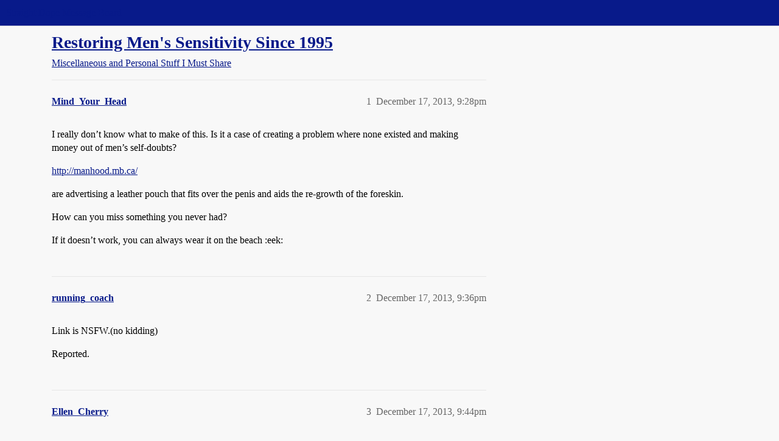

--- FILE ---
content_type: text/html; charset=utf-8
request_url: https://boards.straightdope.com/t/restoring-mens-sensitivity-since-1995/676599
body_size: 5875
content:
<!DOCTYPE html>
<html lang="en">
  <head>
    <meta charset="utf-8">
    <title>Restoring Men&#39;s Sensitivity Since 1995 - Miscellaneous and Personal Stuff I Must Share - Straight Dope Message Board</title>
    <meta name="description" content="I really don’t know what to make of this. Is it a case of creating a problem where none existed and making money out of men’s self-doubts? 

are advertising a leather pouch that fits over the penis and aids the re-growth&amp;hellip;">
    <meta name="generator" content="Discourse 2025.11.0-latest - https://github.com/discourse/discourse version efee8ea4fc5d1f43962b4dc21c800a4a869caa4e">
<link rel="icon" type="image/png" href="https://global.discourse-cdn.com/straightdope/optimized/2X/e/e489c3b7d8fce19c4b355dd4fc3f88cc39c34b87_2_32x32.png">
<link rel="apple-touch-icon" type="image/png" href="https://global.discourse-cdn.com/straightdope/optimized/2X/e/e489c3b7d8fce19c4b355dd4fc3f88cc39c34b87_2_180x180.png">
<meta name="theme-color" media="all" content="#081a8a">

<meta name="color-scheme" content="light">

<meta name="viewport" content="width=device-width, initial-scale=1.0, minimum-scale=1.0, viewport-fit=cover">
<link rel="canonical" href="https://boards.straightdope.com/t/restoring-mens-sensitivity-since-1995/676599" />

<link rel="search" type="application/opensearchdescription+xml" href="https://boards.straightdope.com/opensearch.xml" title="Straight Dope Message Board Search">

    
    <link href="https://sea3.discourse-cdn.com/straightdope/stylesheets/color_definitions_straightdope_10_15_b65b7609d6a91497995a54c2a3fa1196fbd35755.css?__ws=boards.straightdope.com" media="all" rel="stylesheet" class="light-scheme" data-scheme-id="10"/>

<link href="https://sea3.discourse-cdn.com/straightdope/stylesheets/common_0888bfdeeec56af20a42036a7a9538ca15caf8bf.css?__ws=boards.straightdope.com" media="all" rel="stylesheet" data-target="common"  />

  <link href="https://sea3.discourse-cdn.com/straightdope/stylesheets/mobile_0888bfdeeec56af20a42036a7a9538ca15caf8bf.css?__ws=boards.straightdope.com" media="(max-width: 39.99999rem)" rel="stylesheet" data-target="mobile"  />
  <link href="https://sea3.discourse-cdn.com/straightdope/stylesheets/desktop_0888bfdeeec56af20a42036a7a9538ca15caf8bf.css?__ws=boards.straightdope.com" media="(min-width: 40rem)" rel="stylesheet" data-target="desktop"  />



    <link href="https://sea3.discourse-cdn.com/straightdope/stylesheets/checklist_0888bfdeeec56af20a42036a7a9538ca15caf8bf.css?__ws=boards.straightdope.com" media="all" rel="stylesheet" data-target="checklist"  />
    <link href="https://sea3.discourse-cdn.com/straightdope/stylesheets/discourse-adplugin_0888bfdeeec56af20a42036a7a9538ca15caf8bf.css?__ws=boards.straightdope.com" media="all" rel="stylesheet" data-target="discourse-adplugin"  />
    <link href="https://sea3.discourse-cdn.com/straightdope/stylesheets/discourse-ai_0888bfdeeec56af20a42036a7a9538ca15caf8bf.css?__ws=boards.straightdope.com" media="all" rel="stylesheet" data-target="discourse-ai"  />
    <link href="https://sea3.discourse-cdn.com/straightdope/stylesheets/discourse-akismet_0888bfdeeec56af20a42036a7a9538ca15caf8bf.css?__ws=boards.straightdope.com" media="all" rel="stylesheet" data-target="discourse-akismet"  />
    <link href="https://sea3.discourse-cdn.com/straightdope/stylesheets/discourse-cakeday_0888bfdeeec56af20a42036a7a9538ca15caf8bf.css?__ws=boards.straightdope.com" media="all" rel="stylesheet" data-target="discourse-cakeday"  />
    <link href="https://sea3.discourse-cdn.com/straightdope/stylesheets/discourse-data-explorer_0888bfdeeec56af20a42036a7a9538ca15caf8bf.css?__ws=boards.straightdope.com" media="all" rel="stylesheet" data-target="discourse-data-explorer"  />
    <link href="https://sea3.discourse-cdn.com/straightdope/stylesheets/discourse-details_0888bfdeeec56af20a42036a7a9538ca15caf8bf.css?__ws=boards.straightdope.com" media="all" rel="stylesheet" data-target="discourse-details"  />
    <link href="https://sea3.discourse-cdn.com/straightdope/stylesheets/discourse-lazy-videos_0888bfdeeec56af20a42036a7a9538ca15caf8bf.css?__ws=boards.straightdope.com" media="all" rel="stylesheet" data-target="discourse-lazy-videos"  />
    <link href="https://sea3.discourse-cdn.com/straightdope/stylesheets/discourse-local-dates_0888bfdeeec56af20a42036a7a9538ca15caf8bf.css?__ws=boards.straightdope.com" media="all" rel="stylesheet" data-target="discourse-local-dates"  />
    <link href="https://sea3.discourse-cdn.com/straightdope/stylesheets/discourse-math_0888bfdeeec56af20a42036a7a9538ca15caf8bf.css?__ws=boards.straightdope.com" media="all" rel="stylesheet" data-target="discourse-math"  />
    <link href="https://sea3.discourse-cdn.com/straightdope/stylesheets/discourse-narrative-bot_0888bfdeeec56af20a42036a7a9538ca15caf8bf.css?__ws=boards.straightdope.com" media="all" rel="stylesheet" data-target="discourse-narrative-bot"  />
    <link href="https://sea3.discourse-cdn.com/straightdope/stylesheets/discourse-policy_0888bfdeeec56af20a42036a7a9538ca15caf8bf.css?__ws=boards.straightdope.com" media="all" rel="stylesheet" data-target="discourse-policy"  />
    <link href="https://sea3.discourse-cdn.com/straightdope/stylesheets/discourse-presence_0888bfdeeec56af20a42036a7a9538ca15caf8bf.css?__ws=boards.straightdope.com" media="all" rel="stylesheet" data-target="discourse-presence"  />
    <link href="https://sea3.discourse-cdn.com/straightdope/stylesheets/discourse-solved_0888bfdeeec56af20a42036a7a9538ca15caf8bf.css?__ws=boards.straightdope.com" media="all" rel="stylesheet" data-target="discourse-solved"  />
    <link href="https://sea3.discourse-cdn.com/straightdope/stylesheets/discourse-templates_0888bfdeeec56af20a42036a7a9538ca15caf8bf.css?__ws=boards.straightdope.com" media="all" rel="stylesheet" data-target="discourse-templates"  />
    <link href="https://sea3.discourse-cdn.com/straightdope/stylesheets/discourse-tooltips_0888bfdeeec56af20a42036a7a9538ca15caf8bf.css?__ws=boards.straightdope.com" media="all" rel="stylesheet" data-target="discourse-tooltips"  />
    <link href="https://sea3.discourse-cdn.com/straightdope/stylesheets/discourse-topic-voting_0888bfdeeec56af20a42036a7a9538ca15caf8bf.css?__ws=boards.straightdope.com" media="all" rel="stylesheet" data-target="discourse-topic-voting"  />
    <link href="https://sea3.discourse-cdn.com/straightdope/stylesheets/discourse-user-notes_0888bfdeeec56af20a42036a7a9538ca15caf8bf.css?__ws=boards.straightdope.com" media="all" rel="stylesheet" data-target="discourse-user-notes"  />
    <link href="https://sea3.discourse-cdn.com/straightdope/stylesheets/footnote_0888bfdeeec56af20a42036a7a9538ca15caf8bf.css?__ws=boards.straightdope.com" media="all" rel="stylesheet" data-target="footnote"  />
    <link href="https://sea3.discourse-cdn.com/straightdope/stylesheets/hosted-site_0888bfdeeec56af20a42036a7a9538ca15caf8bf.css?__ws=boards.straightdope.com" media="all" rel="stylesheet" data-target="hosted-site"  />
    <link href="https://sea3.discourse-cdn.com/straightdope/stylesheets/poll_0888bfdeeec56af20a42036a7a9538ca15caf8bf.css?__ws=boards.straightdope.com" media="all" rel="stylesheet" data-target="poll"  />
    <link href="https://sea3.discourse-cdn.com/straightdope/stylesheets/spoiler-alert_0888bfdeeec56af20a42036a7a9538ca15caf8bf.css?__ws=boards.straightdope.com" media="all" rel="stylesheet" data-target="spoiler-alert"  />
    <link href="https://sea3.discourse-cdn.com/straightdope/stylesheets/discourse-ai_mobile_0888bfdeeec56af20a42036a7a9538ca15caf8bf.css?__ws=boards.straightdope.com" media="(max-width: 39.99999rem)" rel="stylesheet" data-target="discourse-ai_mobile"  />
    <link href="https://sea3.discourse-cdn.com/straightdope/stylesheets/discourse-solved_mobile_0888bfdeeec56af20a42036a7a9538ca15caf8bf.css?__ws=boards.straightdope.com" media="(max-width: 39.99999rem)" rel="stylesheet" data-target="discourse-solved_mobile"  />
    <link href="https://sea3.discourse-cdn.com/straightdope/stylesheets/discourse-topic-voting_mobile_0888bfdeeec56af20a42036a7a9538ca15caf8bf.css?__ws=boards.straightdope.com" media="(max-width: 39.99999rem)" rel="stylesheet" data-target="discourse-topic-voting_mobile"  />
    <link href="https://sea3.discourse-cdn.com/straightdope/stylesheets/discourse-ai_desktop_0888bfdeeec56af20a42036a7a9538ca15caf8bf.css?__ws=boards.straightdope.com" media="(min-width: 40rem)" rel="stylesheet" data-target="discourse-ai_desktop"  />
    <link href="https://sea3.discourse-cdn.com/straightdope/stylesheets/discourse-topic-voting_desktop_0888bfdeeec56af20a42036a7a9538ca15caf8bf.css?__ws=boards.straightdope.com" media="(min-width: 40rem)" rel="stylesheet" data-target="discourse-topic-voting_desktop"  />
    <link href="https://sea3.discourse-cdn.com/straightdope/stylesheets/poll_desktop_0888bfdeeec56af20a42036a7a9538ca15caf8bf.css?__ws=boards.straightdope.com" media="(min-width: 40rem)" rel="stylesheet" data-target="poll_desktop"  />

  <link href="https://sea3.discourse-cdn.com/straightdope/stylesheets/common_theme_26_55f36411b9438ede0ab715c35cca9d26ba58a3f3.css?__ws=boards.straightdope.com" media="all" rel="stylesheet" data-target="common_theme" data-theme-id="26" data-theme-name="custom ads"/>
<link href="https://sea3.discourse-cdn.com/straightdope/stylesheets/common_theme_9_de2c2f8464799f37389de8465a7cf7d22c800926.css?__ws=boards.straightdope.com" media="all" rel="stylesheet" data-target="common_theme" data-theme-id="9" data-theme-name="custom header links"/>
<link href="https://sea3.discourse-cdn.com/straightdope/stylesheets/common_theme_11_63aee686b7aa1bf43c0c803c7059c4cc04c54baf.css?__ws=boards.straightdope.com" media="all" rel="stylesheet" data-target="common_theme" data-theme-id="11" data-theme-name="easy footer"/>
<link href="https://sea3.discourse-cdn.com/straightdope/stylesheets/common_theme_24_4468c67d785e366b2d2480043a125c997a762caa.css?__ws=boards.straightdope.com" media="all" rel="stylesheet" data-target="common_theme" data-theme-id="24" data-theme-name="icon header links"/>
<link href="https://sea3.discourse-cdn.com/straightdope/stylesheets/common_theme_15_7afff34e91a36257446dec2a76d923adca0d26ec.css?__ws=boards.straightdope.com" media="all" rel="stylesheet" data-target="common_theme" data-theme-id="15" data-theme-name="straight dope light"/>
<link href="https://sea3.discourse-cdn.com/straightdope/stylesheets/common_theme_20_9fa44effd318f3b18e51e268ae76bdcf808e38ca.css?__ws=boards.straightdope.com" media="all" rel="stylesheet" data-target="common_theme" data-theme-id="20" data-theme-name="hide flagging options"/>
    
    <link href="https://sea3.discourse-cdn.com/straightdope/stylesheets/desktop_theme_15_8c64d97fbd8679aebcd27dee4169a7fd5fe337b3.css?__ws=boards.straightdope.com" media="(min-width: 40rem)" rel="stylesheet" data-target="desktop_theme" data-theme-id="15" data-theme-name="straight dope light"/>

    
<!-- Google Tag Manager -->
<script defer="" src="https://sea3.discourse-cdn.com/straightdope/theme-javascripts/8898f2da089803c5a8a0d5664058b30b6d4944b3.js?__ws=boards.straightdope.com" data-theme-id="12" nonce="8KHQOcEu82e3wrVcvAxGOxGfn"></script>
<!-- End Google Tag Manager -—>
</head>-->
<!-- This is utilized for the custom ads component -->
<script defer="" data-domain="boards.straightdope.com" src="https://www.discourse.org/js/script.outbound-links.tagged-events.js" nonce="8KHQOcEu82e3wrVcvAxGOxGfn"></script>
    <meta id="data-ga-universal-analytics" data-tracking-code="UA-52083976-16" data-json="{&quot;cookieDomain&quot;:&quot;boards.straightdope.com&quot;}" data-auto-link-domains="">

  <script defer src="https://global.discourse-cdn.com/straightdope/assets/google-universal-analytics-v3-b3a99bbc.br.js" data-discourse-entrypoint="google-universal-analytics-v3" nonce="8KHQOcEu82e3wrVcvAxGOxGfn"></script>


        <link rel="alternate nofollow" type="application/rss+xml" title="RSS feed of &#39;Restoring Men&#39;s Sensitivity Since 1995&#39;" href="https://boards.straightdope.com/t/restoring-mens-sensitivity-since-1995/676599.rss" />
    <meta property="og:site_name" content="Straight Dope Message Board" />
<meta property="og:type" content="website" />
<meta name="twitter:card" content="summary" />
<meta name="twitter:image" content="https://global.discourse-cdn.com/straightdope/original/2X/e/e489c3b7d8fce19c4b355dd4fc3f88cc39c34b87.png" />
<meta property="og:image" content="https://global.discourse-cdn.com/straightdope/original/2X/e/e489c3b7d8fce19c4b355dd4fc3f88cc39c34b87.png" />
<meta property="og:url" content="https://boards.straightdope.com/t/restoring-mens-sensitivity-since-1995/676599" />
<meta name="twitter:url" content="https://boards.straightdope.com/t/restoring-mens-sensitivity-since-1995/676599" />
<meta property="og:title" content="Restoring Men&#39;s Sensitivity Since 1995" />
<meta name="twitter:title" content="Restoring Men&#39;s Sensitivity Since 1995" />
<meta property="og:description" content="I really don’t know what to make of this. Is it a case of creating a problem where none existed and making money out of men’s self-doubts?   are advertising a leather pouch that fits over the penis and aids the re-growth of the foreskin.  How can you miss something you never had?  If it doesn’t work, you can always wear it on the beach :eek:" />
<meta name="twitter:description" content="I really don’t know what to make of this. Is it a case of creating a problem where none existed and making money out of men’s self-doubts?   are advertising a leather pouch that fits over the penis and aids the re-growth of the foreskin.  How can you miss something you never had?  If it doesn’t work, you can always wear it on the beach :eek:" />
<meta property="og:article:section" content="Miscellaneous and Personal Stuff I Must Share" />
<meta property="og:article:section:color" content="0088CC" />
<meta property="article:published_time" content="2013-12-17T21:28:23+00:00" />
<meta property="og:ignore_canonical" content="true" />


    
  </head>
  <body class="crawler ">
    
    <header>
  <a href="/">Straight Dope Message Board</a>
</header>

    <div id="main-outlet" class="wrap" role="main">
        <div id="topic-title">
    <h1>
      <a href="/t/restoring-mens-sensitivity-since-1995/676599">Restoring Men&#39;s Sensitivity Since 1995</a>
    </h1>

      <div class="topic-category" itemscope itemtype="http://schema.org/BreadcrumbList">
          <span itemprop="itemListElement" itemscope itemtype="http://schema.org/ListItem">
            <a href="/c/miscellaneous-and-personal-stuff-i-must-share/10" class="badge-wrapper bullet" itemprop="item">
              <span class='badge-category-bg' style='background-color: #0088CC'></span>
              <span class='badge-category clear-badge'>
                <span class='category-name' itemprop='name'>Miscellaneous and Personal Stuff I Must Share</span>
              </span>
            </a>
            <meta itemprop="position" content="1" />
          </span>
      </div>

  </div>

  

    <div itemscope itemtype='http://schema.org/DiscussionForumPosting'>
      <meta itemprop='headline' content='Restoring Men&#39;s Sensitivity Since 1995'>
      <link itemprop='url' href='https://boards.straightdope.com/t/restoring-mens-sensitivity-since-1995/676599'>
      <meta itemprop='datePublished' content='2013-12-17T21:28:23Z'>
        <meta itemprop='articleSection' content='Miscellaneous and Personal Stuff I Must Share'>
      <meta itemprop='keywords' content=''>
      <div itemprop='publisher' itemscope itemtype="http://schema.org/Organization">
        <meta itemprop='name' content='Straight Dope Message Board'>
          <div itemprop='logo' itemscope itemtype="http://schema.org/ImageObject">
            <meta itemprop='url' content='https://global.discourse-cdn.com/straightdope/original/2X/8/869bc1b860d43b6812f2b6372013429a49590e87.jpeg'>
          </div>
      </div>


          <div id='post_1'  class='topic-body crawler-post'>
            <div class='crawler-post-meta'>
              <span class="creator" itemprop="author" itemscope itemtype="http://schema.org/Person">
                <a itemprop="url" rel='nofollow' href='https://boards.straightdope.com/u/Mind_Your_Head'><span itemprop='name'>Mind_Your_Head</span></a>
                
              </span>

                <link itemprop="mainEntityOfPage" href="https://boards.straightdope.com/t/restoring-mens-sensitivity-since-1995/676599">


              <span class="crawler-post-infos">
                  <time  datetime='2013-12-17T21:28:23Z' class='post-time'>
                    December 17, 2013,  9:28pm
                  </time>
                  <meta itemprop='dateModified' content='2013-12-17T21:28:23Z'>
              <span itemprop='position'>1</span>
              </span>
            </div>
            <div class='post' itemprop='text'>
              <p>I really don’t know what to make of this. Is it a case of creating a problem where none existed and making money out of men’s self-doubts?</p>
<div class="spoiler">
<p><a href="http://manhood.mb.ca/" rel="noopener nofollow ugc">http://manhood.mb.ca/</a></p>
</div>
<p>are advertising a leather pouch that fits over the penis and aids the re-growth of the foreskin.</p>
<p>How can you miss something you never had?</p>
<p>If it doesn’t work, you can always wear it on the beach :eek:</p>
            </div>

            <div itemprop="interactionStatistic" itemscope itemtype="http://schema.org/InteractionCounter">
              <meta itemprop="interactionType" content="http://schema.org/LikeAction"/>
              <meta itemprop="userInteractionCount" content="0" />
              <span class='post-likes'></span>
            </div>


            
          </div>
          <div id='post_2' itemprop='comment' itemscope itemtype='http://schema.org/Comment' class='topic-body crawler-post'>
            <div class='crawler-post-meta'>
              <span class="creator" itemprop="author" itemscope itemtype="http://schema.org/Person">
                <a itemprop="url" rel='nofollow' href='https://boards.straightdope.com/u/running_coach'><span itemprop='name'>running_coach</span></a>
                
              </span>



              <span class="crawler-post-infos">
                  <time itemprop='datePublished' datetime='2013-12-17T21:36:00Z' class='post-time'>
                    December 17, 2013,  9:36pm
                  </time>
                  <meta itemprop='dateModified' content='2013-12-17T21:36:00Z'>
              <span itemprop='position'>2</span>
              </span>
            </div>
            <div class='post' itemprop='text'>
              <p>Link is NSFW.(no kidding)</p>
<p>Reported.</p>
            </div>

            <div itemprop="interactionStatistic" itemscope itemtype="http://schema.org/InteractionCounter">
              <meta itemprop="interactionType" content="http://schema.org/LikeAction"/>
              <meta itemprop="userInteractionCount" content="0" />
              <span class='post-likes'></span>
            </div>


            
          </div>
          <div id='post_3' itemprop='comment' itemscope itemtype='http://schema.org/Comment' class='topic-body crawler-post'>
            <div class='crawler-post-meta'>
              <span class="creator" itemprop="author" itemscope itemtype="http://schema.org/Person">
                <a itemprop="url" rel='nofollow' href='https://boards.straightdope.com/u/Ellen_Cherry'><span itemprop='name'>Ellen_Cherry</span></a>
                
              </span>



              <span class="crawler-post-infos">
                  <time itemprop='datePublished' datetime='2013-12-17T21:44:29Z' class='post-time'>
                    December 17, 2013,  9:44pm
                  </time>
                  <meta itemprop='dateModified' content='2013-12-17T21:44:29Z'>
              <span itemprop='position'>3</span>
              </span>
            </div>
            <div class='post' itemprop='text'>
              <p>Spoiler tag added for anatomically correct link.</p>
            </div>

            <div itemprop="interactionStatistic" itemscope itemtype="http://schema.org/InteractionCounter">
              <meta itemprop="interactionType" content="http://schema.org/LikeAction"/>
              <meta itemprop="userInteractionCount" content="0" />
              <span class='post-likes'></span>
            </div>


            
          </div>
          <div id='post_4' itemprop='comment' itemscope itemtype='http://schema.org/Comment' class='topic-body crawler-post'>
            <div class='crawler-post-meta'>
              <span class="creator" itemprop="author" itemscope itemtype="http://schema.org/Person">
                <a itemprop="url" rel='nofollow' href='https://boards.straightdope.com/u/Greg_Charles'><span itemprop='name'>Greg_Charles</span></a>
                
              </span>



              <span class="crawler-post-infos">
                  <time itemprop='datePublished' datetime='2013-12-17T21:51:07Z' class='post-time'>
                    December 17, 2013,  9:51pm
                  </time>
                  <meta itemprop='dateModified' content='2013-12-17T21:51:07Z'>
              <span itemprop='position'>4</span>
              </span>
            </div>
            <div class='post' itemprop='text'>
              <p>I’ve already ordered one, and they threw in a headband that will help me regrow my third eye. I’ll be able to watch 3D movies without the glasses. My parents never even told me about that one, those monsters!</p>
            </div>

            <div itemprop="interactionStatistic" itemscope itemtype="http://schema.org/InteractionCounter">
              <meta itemprop="interactionType" content="http://schema.org/LikeAction"/>
              <meta itemprop="userInteractionCount" content="0" />
              <span class='post-likes'></span>
            </div>


            
          </div>
          <div id='post_5' itemprop='comment' itemscope itemtype='http://schema.org/Comment' class='topic-body crawler-post'>
            <div class='crawler-post-meta'>
              <span class="creator" itemprop="author" itemscope itemtype="http://schema.org/Person">
                <a itemprop="url" rel='nofollow' href='https://boards.straightdope.com/u/Snowboarder_Bo'><span itemprop='name'>Snowboarder_Bo</span></a>
                
              </span>



              <span class="crawler-post-infos">
                  <time itemprop='datePublished' datetime='2013-12-17T21:55:12Z' class='post-time'>
                    December 17, 2013,  9:55pm
                  </time>
                  <meta itemprop='dateModified' content='2013-12-17T21:55:12Z'>
              <span itemprop='position'>5</span>
              </span>
            </div>
            <div class='post' itemprop='text'>
              <p>Excellent subject matter/OP name combo!</p>
            </div>

            <div itemprop="interactionStatistic" itemscope itemtype="http://schema.org/InteractionCounter">
              <meta itemprop="interactionType" content="http://schema.org/LikeAction"/>
              <meta itemprop="userInteractionCount" content="0" />
              <span class='post-likes'></span>
            </div>


            
          </div>
          <div id='post_6' itemprop='comment' itemscope itemtype='http://schema.org/Comment' class='topic-body crawler-post'>
            <div class='crawler-post-meta'>
              <span class="creator" itemprop="author" itemscope itemtype="http://schema.org/Person">
                <a itemprop="url" rel='nofollow' href='https://boards.straightdope.com/u/Marley23'><span itemprop='name'>Marley23</span></a>
                
              </span>



              <span class="crawler-post-infos">
                  <time itemprop='datePublished' datetime='2013-12-17T21:57:20Z' class='post-time'>
                    December 17, 2013,  9:57pm
                  </time>
                  <meta itemprop='dateModified' content='2013-12-17T21:57:20Z'>
              <span itemprop='position'>6</span>
              </span>
            </div>
            <div class='post' itemprop='text'>
              <aside class="quote group-Registered" data-username="Mind_Your_Head" data-post="1" data-topic="676599">
<div class="title">
<div class="quote-controls"></div>
<img alt="" width="24" height="24" src="https://avatars.discourse-cdn.com/v4/letter/m/c5a1d2/48.png" class="avatar"> Mind_Your_Head:</div>
<blockquote>
<p>Is it a case of creating a problem where none existed and making money out of men’s self-doubts?</p>
</blockquote>
</aside>
<p>In other words, “marketing.”</p>
            </div>

            <div itemprop="interactionStatistic" itemscope itemtype="http://schema.org/InteractionCounter">
              <meta itemprop="interactionType" content="http://schema.org/LikeAction"/>
              <meta itemprop="userInteractionCount" content="0" />
              <span class='post-likes'></span>
            </div>


            
          </div>
          <div id='post_7' itemprop='comment' itemscope itemtype='http://schema.org/Comment' class='topic-body crawler-post'>
            <div class='crawler-post-meta'>
              <span class="creator" itemprop="author" itemscope itemtype="http://schema.org/Person">
                <a itemprop="url" rel='nofollow' href='https://boards.straightdope.com/u/Ibanez'><span itemprop='name'>Ibanez</span></a>
                
              </span>



              <span class="crawler-post-infos">
                  <time itemprop='datePublished' datetime='2013-12-17T22:46:20Z' class='post-time'>
                    December 17, 2013, 10:46pm
                  </time>
                  <meta itemprop='dateModified' content='2013-12-17T22:46:20Z'>
              <span itemprop='position'>7</span>
              </span>
            </div>
            <div class='post' itemprop='text'>
              <aside class="quote group-Registered" data-username="Mind_Your_Head" data-post="1" data-topic="676599">
<div class="title">
<div class="quote-controls"></div>
<img alt="" width="24" height="24" src="https://avatars.discourse-cdn.com/v4/letter/m/c5a1d2/48.png" class="avatar"> Mind_Your_Head:</div>
<blockquote>
<p>How can you miss something you never had?</p>
</blockquote>
</aside>
<p>I wish I still had mine.</p>
<p>So why don’t we stop slicing off the end of infant boy’s dicks and let them decide later on in life if they want to have it done.</p>
<p>To preempt the people who are no doubt going to wade in and try and argue as to why genital mutilation is good for infant boys.</p>
<p>I don’t care.</p>
<p>Stop slicing off the end of infant boys dicks. It’s his dick, not yours.</p>
            </div>

            <div itemprop="interactionStatistic" itemscope itemtype="http://schema.org/InteractionCounter">
              <meta itemprop="interactionType" content="http://schema.org/LikeAction"/>
              <meta itemprop="userInteractionCount" content="0" />
              <span class='post-likes'></span>
            </div>


            
          </div>
          <div id='post_8' itemprop='comment' itemscope itemtype='http://schema.org/Comment' class='topic-body crawler-post'>
            <div class='crawler-post-meta'>
              <span class="creator" itemprop="author" itemscope itemtype="http://schema.org/Person">
                <a itemprop="url" rel='nofollow' href='https://boards.straightdope.com/u/Mind_Your_Head'><span itemprop='name'>Mind_Your_Head</span></a>
                
              </span>



              <span class="crawler-post-infos">
                  <time itemprop='datePublished' datetime='2013-12-18T19:58:14Z' class='post-time'>
                    December 18, 2013,  7:58pm
                  </time>
                  <meta itemprop='dateModified' content='2013-12-18T19:58:14Z'>
              <span itemprop='position'>8</span>
              </span>
            </div>
            <div class='post' itemprop='text'>
              <aside class="quote group-Registered" data-username="Ibanez" data-post="7" data-topic="676599">
<div class="title">
<div class="quote-controls"></div>
<img alt="" width="24" height="24" src="https://avatars.discourse-cdn.com/v4/letter/i/a4c791/48.png" class="avatar"> Ibanez:</div>
<blockquote>
<p>Stop slicing off the end of infant boys dicks. It’s his dick, not yours.</p>
</blockquote>
</aside>
<p>I completely agree. When I was born there was apparently an outbreak of some kind of infection so they de-skinned all the sausages in the Maternity Ward. A bit drastic but I suppose that was the thinking at the time. I would hope they wouldn’t go as mad with the knife these days.</p>
<p>Since I have no experience with a foreskin, I have no idea if it is better with or without. Just some misbegotten marketers trying to convince me that my sex life is second rate or worse. I don’t need a marketer to tell me that.</p>
            </div>

            <div itemprop="interactionStatistic" itemscope itemtype="http://schema.org/InteractionCounter">
              <meta itemprop="interactionType" content="http://schema.org/LikeAction"/>
              <meta itemprop="userInteractionCount" content="0" />
              <span class='post-likes'></span>
            </div>


            
          </div>
          <div id='post_9' itemprop='comment' itemscope itemtype='http://schema.org/Comment' class='topic-body crawler-post'>
            <div class='crawler-post-meta'>
              <span class="creator" itemprop="author" itemscope itemtype="http://schema.org/Person">
                <a itemprop="url" rel='nofollow' href='https://boards.straightdope.com/u/Smeghead'><span itemprop='name'>Smeghead</span></a>
                
              </span>



              <span class="crawler-post-infos">
                  <time itemprop='datePublished' datetime='2013-12-18T20:04:50Z' class='post-time'>
                    December 18, 2013,  8:04pm
                  </time>
                  <meta itemprop='dateModified' content='2013-12-18T20:04:50Z'>
              <span itemprop='position'>9</span>
              </span>
            </div>
            <div class='post' itemprop='text'>
              <p>Ah, is it that time again already?  Time to reeducate the latest batch of newbies about the greatest weirdo ever to grace these boards?  Gather 'round, young 'uns, and I’ll tell ye the tale of <a href="http://boards.straightdope.com/sdmb/showthread.php?t=47631">Jack Dean Tyler and his magical Tug Ahoy</a>.</p>
            </div>

            <div itemprop="interactionStatistic" itemscope itemtype="http://schema.org/InteractionCounter">
              <meta itemprop="interactionType" content="http://schema.org/LikeAction"/>
              <meta itemprop="userInteractionCount" content="0" />
              <span class='post-likes'></span>
            </div>


            
          </div>
          <div id='post_10' itemprop='comment' itemscope itemtype='http://schema.org/Comment' class='topic-body crawler-post'>
            <div class='crawler-post-meta'>
              <span class="creator" itemprop="author" itemscope itemtype="http://schema.org/Person">
                <a itemprop="url" rel='nofollow' href='https://boards.straightdope.com/u/48Willys'><span itemprop='name'>48Willys</span></a>
                
              </span>



              <span class="crawler-post-infos">
                  <time itemprop='datePublished' datetime='2013-12-19T08:27:40Z' class='post-time'>
                    December 19, 2013,  8:27am
                  </time>
                  <meta itemprop='dateModified' content='2013-12-19T08:27:40Z'>
              <span itemprop='position'>10</span>
              </span>
            </div>
            <div class='post' itemprop='text'>
              <p>While I find the product amusing, I will give them credit for trying to find a “niche” market. After all it is what American (or any) enterprise is all about. Good luck to them!</p>
            </div>

            <div itemprop="interactionStatistic" itemscope itemtype="http://schema.org/InteractionCounter">
              <meta itemprop="interactionType" content="http://schema.org/LikeAction"/>
              <meta itemprop="userInteractionCount" content="0" />
              <span class='post-likes'></span>
            </div>


            
          </div>
    </div>


    <div id="related-topics" class="more-topics__list " role="complementary" aria-labelledby="related-topics-title">
  <h3 id="related-topics-title" class="more-topics__list-title">
    Related topics
  </h3>
  <div class="topic-list-container" itemscope itemtype='http://schema.org/ItemList'>
    <meta itemprop='itemListOrder' content='http://schema.org/ItemListOrderDescending'>
    <table class='topic-list'>
      <thead>
        <tr>
          <th>Topic</th>
          <th></th>
          <th class="replies">Replies</th>
          <th class="views">Views</th>
          <th>Activity</th>
        </tr>
      </thead>
      <tbody>
          <tr class="topic-list-item" id="topic-list-item-366063">
            <td class="main-link" itemprop='itemListElement' itemscope itemtype='http://schema.org/ListItem'>
              <meta itemprop='position' content='1'>
              <span class="link-top-line">
                <a itemprop='url' href='https://boards.straightdope.com/t/reversing-circumcision/366063' class='title raw-link raw-topic-link'>Reversing circumcision?</a>
              </span>
              <div class="link-bottom-line">
                  <a href='/c/factual-questions/9' class='badge-wrapper bullet'>
                    <span class='badge-category-bg' style='background-color: #0088CC'></span>
                    <span class='badge-category clear-badge'>
                      <span class='category-name'>Factual Questions</span>
                    </span>
                  </a>
                  <div class="discourse-tags">
                  </div>
              </div>
            </td>
            <td class="replies">
              <span class='posts' title='posts'>29</span>
            </td>
            <td class="views">
              <span class='views' title='views'>2252</span>
            </td>
            <td>
              July 27, 2006
            </td>
          </tr>
          <tr class="topic-list-item" id="topic-list-item-70048">
            <td class="main-link" itemprop='itemListElement' itemscope itemtype='http://schema.org/ListItem'>
              <meta itemprop='position' content='2'>
              <span class="link-top-line">
                <a itemprop='url' href='https://boards.straightdope.com/t/circumcision-is-it-medically-necessary-or-just-for-looks/70048' class='title raw-link raw-topic-link'>Circumcision.  Is it medically necessary or &quot;just for looks&quot;.</a>
              </span>
              <div class="link-bottom-line">
                  <a href='/c/in-my-humble-opinion/14' class='badge-wrapper bullet'>
                    <span class='badge-category-bg' style='background-color: #0088CC'></span>
                    <span class='badge-category clear-badge'>
                      <span class='category-name'>In My Humble Opinion</span>
                    </span>
                  </a>
                  <div class="discourse-tags">
                  </div>
              </div>
            </td>
            <td class="replies">
              <span class='posts' title='posts'>51</span>
            </td>
            <td class="views">
              <span class='views' title='views'>2625</span>
            </td>
            <td>
              June 30, 2001
            </td>
          </tr>
          <tr class="topic-list-item" id="topic-list-item-387098">
            <td class="main-link" itemprop='itemListElement' itemscope itemtype='http://schema.org/ListItem'>
              <meta itemprop='position' content='3'>
              <span class="link-top-line">
                <a itemprop='url' href='https://boards.straightdope.com/t/restoring-the-foreskin/387098' class='title raw-link raw-topic-link'>Restoring the foreskin.</a>
              </span>
              <div class="link-bottom-line">
                  <a href='/c/miscellaneous-and-personal-stuff-i-must-share/10' class='badge-wrapper bullet'>
                    <span class='badge-category-bg' style='background-color: #0088CC'></span>
                    <span class='badge-category clear-badge'>
                      <span class='category-name'>Miscellaneous and Personal Stuff I Must Share</span>
                    </span>
                  </a>
                  <div class="discourse-tags">
                  </div>
              </div>
            </td>
            <td class="replies">
              <span class='posts' title='posts'>39</span>
            </td>
            <td class="views">
              <span class='views' title='views'>3489</span>
            </td>
            <td>
              January 11, 2007
            </td>
          </tr>
          <tr class="topic-list-item" id="topic-list-item-33267">
            <td class="main-link" itemprop='itemListElement' itemscope itemtype='http://schema.org/ListItem'>
              <meta itemprop='position' content='4'>
              <span class="link-top-line">
                <a itemprop='url' href='https://boards.straightdope.com/t/foreskin-restoration-effective/33267' class='title raw-link raw-topic-link'>Foreskin restoration - effective?</a>
              </span>
              <div class="link-bottom-line">
                  <a href='/c/factual-questions/9' class='badge-wrapper bullet'>
                    <span class='badge-category-bg' style='background-color: #0088CC'></span>
                    <span class='badge-category clear-badge'>
                      <span class='category-name'>Factual Questions</span>
                    </span>
                  </a>
                  <div class="discourse-tags">
                  </div>
              </div>
            </td>
            <td class="replies">
              <span class='posts' title='posts'>19</span>
            </td>
            <td class="views">
              <span class='views' title='views'>4412</span>
            </td>
            <td>
              September 21, 2000
            </td>
          </tr>
          <tr class="topic-list-item" id="topic-list-item-37716">
            <td class="main-link" itemprop='itemListElement' itemscope itemtype='http://schema.org/ListItem'>
              <meta itemprop='position' content='5'>
              <span class="link-top-line">
                <a itemprop='url' href='https://boards.straightdope.com/t/penile-lengthening-column/37716' class='title raw-link raw-topic-link'>Penile Lengthening Column</a>
              </span>
              <div class="link-bottom-line">
                  <a href='/c/great-debates/13' class='badge-wrapper bullet'>
                    <span class='badge-category-bg' style='background-color: #0088CC'></span>
                    <span class='badge-category clear-badge'>
                      <span class='category-name'>Great Debates</span>
                    </span>
                  </a>
                  <div class="discourse-tags">
                  </div>
              </div>
            </td>
            <td class="replies">
              <span class='posts' title='posts'>401</span>
            </td>
            <td class="views">
              <span class='views' title='views'>32709</span>
            </td>
            <td>
              November 6, 2000
            </td>
          </tr>
      </tbody>
    </table>
  </div>
</div>





    </div>
    <footer class="container wrap">
  <nav class='crawler-nav'>
    <ul>
      <li itemscope itemtype='http://schema.org/SiteNavigationElement'>
        <span itemprop='name'>
          <a href='/' itemprop="url">Home </a>
        </span>
      </li>
      <li itemscope itemtype='http://schema.org/SiteNavigationElement'>
        <span itemprop='name'>
          <a href='/categories' itemprop="url">Categories </a>
        </span>
      </li>
      <li itemscope itemtype='http://schema.org/SiteNavigationElement'>
        <span itemprop='name'>
          <a href='/guidelines' itemprop="url">Guidelines </a>
        </span>
      </li>
        <li itemscope itemtype='http://schema.org/SiteNavigationElement'>
          <span itemprop='name'>
            <a href='/tos' itemprop="url">Terms of Service </a>
          </span>
        </li>
        <li itemscope itemtype='http://schema.org/SiteNavigationElement'>
          <span itemprop='name'>
            <a href='/privacy' itemprop="url">Privacy Policy </a>
          </span>
        </li>
    </ul>
  </nav>
  <p class='powered-by-link'>Powered by <a href="https://www.discourse.org">Discourse</a>, best viewed with JavaScript enabled</p>
</footer>

    
    
<!-- Google Tag Manager (noscript) -->
<noscript><iframe src="https://www.googletagmanager.com/ns.html?id=GTM-MMT5W69" height="0" width="0" style="display:none;visibility:hidden"></iframe></noscript>
<!-- End Google Tag Manager (noscript) -->

  </body>
  
</html>


--- FILE ---
content_type: text/css
request_url: https://sea3.discourse-cdn.com/straightdope/stylesheets/discourse-tooltips_0888bfdeeec56af20a42036a7a9538ca15caf8bf.css?__ws=boards.straightdope.com
body_size: -132
content:
.d-tooltip-content{font-size:.8em;color:var(--primary-medium)}.topic-list-body .link-top-line .fk-d-tooltip__trigger,.topic-list-body .link-top-line .fk-d-tooltip__trigger-container{display:inline}
/*# sourceMappingURL=discourse-tooltips_0888bfdeeec56af20a42036a7a9538ca15caf8bf.css.map?__ws=boards.straightdope.com */


--- FILE ---
content_type: text/css
request_url: https://sea3.discourse-cdn.com/straightdope/stylesheets/common_theme_15_7afff34e91a36257446dec2a76d923adca0d26ec.css?__ws=boards.straightdope.com
body_size: 47
content:
.d-header-icons .d-icon{color:#fff}.d-header-icons .icon:hover,.d-header-icons .icon:focus{background:#081a8a}.d-header-icons .icon:hover .d-icon,.d-header-icons .icon:focus .d-icon{color:#ffc15e}.drop-down-mode .d-header-icons .active .icon .d-icon{color:#081a8a}.nav-pills>li a.active{color:#ffc15e}.nav-pills>li a.active .d-icon{color:#ffc15e}.d-header-icons .unread-notifications{background:#ffc15e;color:#081a8a}.d-header .login-button,.d-header .sign-up-button{background:#900;color:#ffc15e}.d-header .login-button .d-icon,.d-header .sign-up-button .d-icon{color:#ffc15e}.discourse-no-touch .d-header .login-button:hover,.discourse-no-touch .d-header .sign-up-button:hover{background:#600;color:#ffc15e}.discourse-no-touch .d-header .login-button:hover .d-icon,.discourse-no-touch .d-header .sign-up-button:hover .d-icon{color:#ffc15e}.timeline-container .topic-timeline .timeline-scrollarea{border-color:hsl(0,0%,70%)}.timeline-container .topic-timeline .timeline-handle{background-color:#081a8a}img.avatar{border-radius:0}
/*# sourceMappingURL=common_theme_15_7afff34e91a36257446dec2a76d923adca0d26ec.css.map?__ws=boards.straightdope.com */